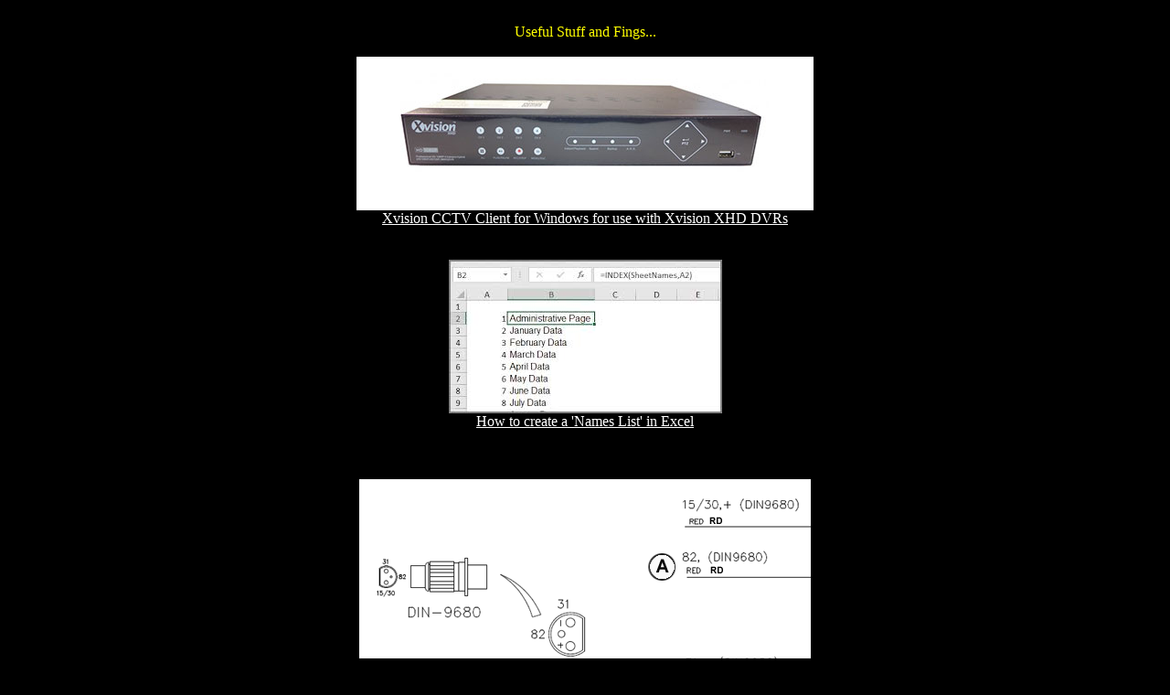

--- FILE ---
content_type: text/html
request_url: http://sprys.com/
body_size: 1327
content:
<HTML>
<HEAD>
<!-- Global site tag (gtag.js) - Google Analytics -->
<script async src="https://www.googletagmanager.com/gtag/js?id=UA-144809920-1"></script>
<script>
  window.dataLayer = window.dataLayer || [];
  function gtag(){dataLayer.push(arguments);}
  gtag('js', new Date());

  gtag('config', 'UA-144809920-1');
</script>



<TITLE>Page of useful things...</TITLE>
</HEAD>
<BODY BGCOLOR="#000000" TEXT="#000000" ALINK="#FF0000" VLINK="#FF00FF" LINK="#0000FF">
<br>
<center><font color="yellow">Useful Stuff and Fings...</font>


<br><br><a href="/Xvision_Surveillance_Client.exe" download><img src="XHR1080.jpg"><br><font color="white">Xvision CCTV Client for Windows for use with Xvision XHD DVRs</font></a><br><br><br>

<center><a href="Excel Names List.html"><img src="names.jpeg"><br><font color="white">How to create a 'Names List' in Excel</font></a></center><br><br><br> 

<img src="3 pole tractor plug and socket.gif" alt="3 pole COBO"><p><font color="white">Pin-Out for 3 pin tractor type auxiliary plugs and sockets, also know as COBO or DIN-9680
<p>Pin 15/30 is permanent +12v, Pin 31 is Ground, Pin 82 is +12v when engine running</font>

<br><br><br>
<center><a href="/12N Pin-Out.pdf" download><img src="12N-Pin-Out-thumb.jpg"><br><font color="white">UK 7 Pin Trailer Plug and Socket wiring Diagram in PDF</font></center>
<p><br>
<center><p><a href="Sixty on Thirds.html"><img src="Sixty-on-Thirds-thumb.jpg"><br><font color="white">"Sixty on Thirds" Change Bell Ringing Chart</font></a>

<br><br><br>
<center><a href="/wheel-torque-settings.pdf" download><img src="wheel-torque-settings.jpg"><br><font color="white">Wheel Torque Settings Chart in PDF</font></center>

<br><br><br>
<center><a href="How to Erase a Recovery Partition in Windows.htm"><img src="partition.png"><br><font color="white">How to Erase a Recovery Partition in Windows</font></a></center><br><br><br>
	
<center><a href="Stop Windows 10 Pro Updating Automatically in the Group Policy Editor.htm"><img src="group.png"><br><font color="white">Stop Windows 10 Pro Updating Automatically in the Group Policy Editor</font></a></center><br><br><br>
	
	
	
<script defer src="https://static.cloudflareinsights.com/beacon.min.js/vcd15cbe7772f49c399c6a5babf22c1241717689176015" integrity="sha512-ZpsOmlRQV6y907TI0dKBHq9Md29nnaEIPlkf84rnaERnq6zvWvPUqr2ft8M1aS28oN72PdrCzSjY4U6VaAw1EQ==" data-cf-beacon='{"version":"2024.11.0","token":"6038ee4468ac432e8866999c6ff6d155","r":1,"server_timing":{"name":{"cfCacheStatus":true,"cfEdge":true,"cfExtPri":true,"cfL4":true,"cfOrigin":true,"cfSpeedBrain":true},"location_startswith":null}}' crossorigin="anonymous"></script>
</BODY>
</HTML>